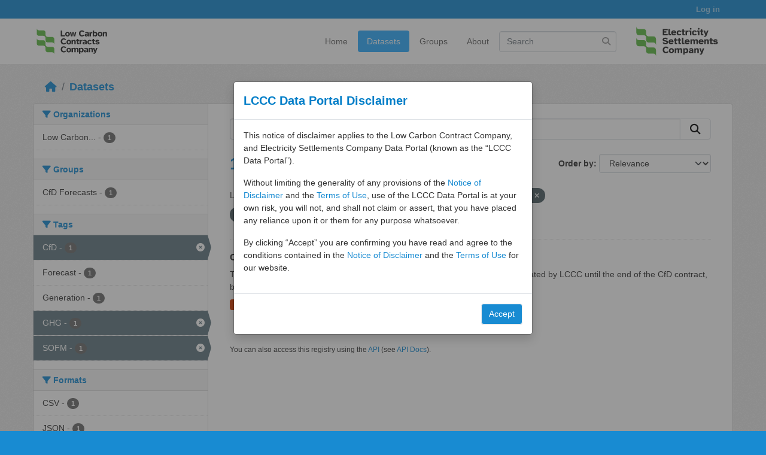

--- FILE ---
content_type: text/html; charset=utf-8
request_url: https://dp.lowcarboncontracts.uk/dataset/?license_id=uk-ogl&tags=GHG&tags=SOFM&tags=CfD
body_size: 24215
content:
<!DOCTYPE html>
<!--[if IE 9]> <html lang="en" class="ie9"> <![endif]-->
<!--[if gt IE 8]><!--> <html lang="en"  > <!--<![endif]-->
  <head>
    <meta charset="utf-8" />
      <meta name="csrf_field_name" content="_csrf_token" />
      <meta name="_csrf_token" content="ImZlMzExY2I5OWFiOTQ0MjBmNmNlOTg4ZmI0OTJmMGFhZDhkOWRiYmEi.aYALKQ.jUuHVI1GLw63H3pVW4E_-1bbBpE" />

      <meta name="generator" content="ckan 2.11.3" />
      <meta name="viewport" content="width=device-width, initial-scale=1.0">
    <title>Dataset - LCCC Data Portal</title>

    
    
    <link rel="shortcut icon" href="/base/images/favicon.ico" />
    
    
        
    <!-- Google tag (gtag.js) -->
    <script async src="https://www.googletagmanager.com/gtag/js?id=G-38KNCC5754"></script>
    <script>
     window.dataLayer = window.dataLayer || [];
     function gtag(){dataLayer.push(arguments);}

     
         gtag('set', 'linker');

         gtag('js', new Date());

         gtag('config', 'G-38KNCC5754', {
             anonymize_ip: true,
             linker: {
                 domains: ["127.0.0.1:5000"]
             }
         });
     

     
     

    </script>


    

  
      
      
      
    
  


    
    <link href="/webassets/base/3fcd455f_main.css" rel="stylesheet"/>
<link href="/webassets/ckanext-activity/8dd77216_activity.css" rel="stylesheet"/><style>
        h1, h2, h3, h4, h5, h6 {
color: #188bd2;
}

a {
color: #188bd2;
word-wrap: break-word;
}

a:hover, a:focus {
color: #2FACFF;
}

.toolbar .breadcrumb a {
color: #188bd2;
}

.btn-primary {
color: #fff;
background-color: #188bd2 !important;
border-color: #eee;
}

.btn-primary:hover {
color: #fff;
background-color: #2FACFF;
border-color: #eee;
}

.btn-primary:active:hover,
.btn-primary.active:hover,
.open > .dropdown-toggle.btn-primary:hover,
.btn-primary:active:focus,
.btn-primary.active:focus,
.open > .dropdown-toggle.btn-primary:focus,
.btn-primary:active.focus,
.btn-primary.active.focus,
.open > .dropdown-toggle.btn-primary.focus {
color: #999;
background-color: #fff;
border-color: #2FACFF;
}

a.tag:hover {
color: #fff;
background-color: #2FACFF;
border: 1px solid #eee;
-webkit-box-shadow: none;
box-shadow: none;
}

/* =====================================================
The "account masthead" bar across the top of the site
===================================================== */

.account-masthead {
background: #188bd2;
}

.account-masthead .account ul li {
border-left: none;
}

/* The "bubble" containing the number of new notifications. */
.account-masthead .account .notifications a span {
background-color: #333;
}

/* The text and icons in the user account info. */
.account-masthead .account ul li a,
.account-masthead .account ul li button {
color: rgba(255, 255, 255, 0.6);
}

/* The user account info text and icons, when the user's pointer is hovering
over them. */
.account-masthead .account ul li a:hover,
.account-masthead .account ul li button:hover {
color: rgba(255, 255, 255, 0.7);
background-color: rgb(47, 172, 255);
text-decoration: none;
border-radius: 0;
}

/* ========================================================================
The main masthead bar that contains the site logo, nav links, and search
======================================================================== */

.masthead {
background: #fff;
}

.masthead .nav > li > a {
padding: 8px;
}
.masthead .nav > li > a,
.masthead .nav > li > a:focus,
.masthead .nav > li > a:hover,
.masthead .nav > .active > a,
.masthead .nav > .active > a:hover,
.masthead .nav > .active > a:focus {
color: #5f5f5f;
border-radius: 4px;
text-decoration: none !important;
}

/* The "navigation pills" in the masthead (the links to Datasets,
Organizations, etc) when the user's pointer hovers over them. */
.masthead .navigation .nav-pills li a:hover {
background-color: #2FACFF;
border: #fff;
color: #fff;
}

/* The "active" navigation pill (for example, when you're on the /dataset page
the "Datasets" link is active). */
.masthead .navigation .nav-pills li a:hover,
.masthead .navigation .nav-pills li a:focus,
.masthead .navigation .nav-pills li.active a {
color: #fff;
background-color: #2FACFF;
}

/* The "active" navigation pill when the user's pointer hovers over it. */
.masthead .nav-pills > li {
margin-right: 2px;
}

/* The "box shadow" effect that appears around the search box when it
has the keyboard cursor's focus. */
.masthead input[type="text"]:focus {
-webkit-box-shadow: inset 0 0 2px 0 rgba(0, 0, 0, 0.7);
box-shadow: inset 0 0 2px 0 rgba(0, 0, 0, 0.7);
}

/* Logos in the masthead. */
/* The "LCCC logo" in the masthead. */
.logo-container {
min-height: 45px;
display: flex;
align-items: center;
}

.masthead .lccc-logo {
display: block;
height: 40px !important;
width: auto;
margin-left: -16px;
}

/* The "ESC logo" in the masthead. */
.masthead .esc-logo {
display: none !important;
}

/* Hide the "site search" box in the masthead on small screens. */
.section.site-search.simple-input {
display: none !important;
}

/* Breakpoints for responsive design */
@media (min-width: 576px) {
.masthead .lccc-logo {
height: 50px !important;
}

.section.site-search.simple-input {
display: block !important;
}
}

@media (min-width: 768px) {
.masthead .nav > li > a {
padding: 10px 15px;
}

.masthead .lccc-logo {
height: 60px !important;
}
}

@media (min-width: 992px) {
.masthead .esc-logo {
display: block !important;
height: 60px !important;
margin-left: 20px !important;
width: auto;
}
}

/* ===========================================
The content in the middle of the front page
=========================================== */

.wrapper {
-webkit-box-shadow: none;
box-shadow: none;
}

/* Remove the "box shadow" effect around various boxes on the page. Like Datasets page */
.box {
box-shadow: none;
}

/* Remove the borders around the "Welcome to CKAN" and "Search data"
boxes. */
.hero .box {
border: none;
}

.inner {
padding: 20px 25px;
}

/* Change the colors of the "Search data" box. */
.homepage .module-search .module-content {
color: rgb(68, 68, 68);
background-color: white;
margin-bottom: 0;
}

/* Change the background color of the "Popular Tags" box. */
.homepage .module-search .tags {
background-color: rgb(61, 61, 61);
}

/* Remove some padding. This makes the bottom edges of the "Welcome to CKAN"
and "Search data" boxes line up. */
.module-content:last-child {
padding-bottom: 0;
}

.homepage .module-search {
padding: 0;
border: 0;
}

.homepage .module-search .tags {
background-color: #eee;
margin-bottom: 40px;
}

/* Add a border line between the top navigation and bottom halves of the front page. */
.homepage [role="main"] {
border-top: 1px solid #cccccc;
padding: 20px 0;
}

.homepage .stats ul {
padding-left: 0;
margin: 0;
list-style: none;
}

.homepage .stats ul:before,
.homepage .stats ul:after {
display: table;
content: " ";
}

.homepage .stats ul:after {
clear: both; /* Complete the clearfix */
}

.homepage .stats ul li {
float: left;
width: 25%;
font-weight: 300;
}

/*  Hide feature section (placeholder img 420x220) */
.media-overlay {
display: none;
}

.module-content:last-child {
padding-bottom: 30px;
}

/* Remove hero background image (tiled effect) */
.hero {
background: #fff;
}

.search-form-container {
background: #fff;
}


/* ====================================
The footer at the bottom of the site
==================================== */

.site-footer,
body {
background-color: #188bd2;
}

/* The text in the footer. */
.site-footer {
color: #fff;
}

@media (max-width: 767px) {
.toolbar {
margin-top: 10px;
}
}
      </style>
    

  <!-- Global site tag (gtag.js) - Google Analytics -->
    <!-- <script async src="https://www.googletagmanager.com/gtag/js?id=G-HF8SVRR4QD"></script>
    <script>
      window.dataLayer = window.dataLayer || [];
      function gtag(){dataLayer.push(arguments);}
      gtag('js', new Date());

      gtag('config', 'G-HF8SVRR4QD');
    </script> -->
    

  </head>

  
  <body data-site-root="https://dp.lowcarboncontracts.uk/" data-locale-root="https://dp.lowcarboncontracts.uk/" >

    
    
        
    

    
    <div class="visually-hidden-focusable"><a href="#content">Skip to main content</a></div>
  

  
    

 
<div class="account-masthead">
  <div class="container">
     
    <nav class="account not-authed" aria-label="Account">
      <ul class="list-unstyled">
        
        <li><a href="/user/login">Log in</a></li>
         
      </ul>
    </nav>
     
  </div>
</div>

<header class="masthead">
  <div class="container d-flex align-items-center flex-row">
    <div class="align-self-start me-1">
        <a href="https://www.lowcarboncontracts.uk" aria-label="Go to Low Carbon Contracts Company Home Page">
          <img src="/base/images/lccc-logo.svg" alt="Low Carbon Contracts Company Logo" title="Go to Low Carbon Contracts Company Home Page" class="lccc-logo" />
        </a>
    </div>
    <div class="ms-auto d-flex align-items-center justify-content-end" id="main-navigation-toggle">
      <nav class="section navigation">
        <ul class="nav nav-pills flex-nowrap">
          <li><a href="/">Home</a></li><li class="active"><a href="/dataset/">Datasets</a></li><li><a href="/group/">Groups</a></li><li><a href="/about">About</a></li>
        </ul>
      </nav> 
      <form class="section site-search simple-input" action="/dataset/" method="get">
        <div class="field">
          <label for="field-sitewide-search">Search Datasets</label>
          <input id="field-sitewide-search" type="text" class="form-control" name="q" placeholder="Search" aria-label="Search datasets"/>
          <button class="btn-search" type="submit" aria-label="Submit"><i class="fa fa-search"></i></button>
        </div>
      </form>
      <a href="https://www.lowcarboncontracts.uk" aria-label="Go to Electricity Settlements Company Home Page">
        <img src="/base/images/esc-logo.svg" alt="Electricity Settlements Company Logo" title="Go to Electricity Settlements Company Home Page" class="esc-logo" />
      </a>
    </nav>
  </div>
</header>

  
    <div class="main">
      <div id="content" class="container">
        
          
            <div class="flash-messages">
              
                
              
            </div>
          

          
            <div class="toolbar" role="navigation" aria-label="Breadcrumb">
              
                
                  <ol class="breadcrumb">
                    
<li class="home"><a href="/" aria-label="Home"><i class="fa fa-home"></i><span> Home</span></a></li>
                    
  <li class="active"><a href="/dataset/">Datasets</a></li>

                  </ol>
                
              
            </div>
          

          <div class="row wrapper">
            
            
            

            
              <aside class="secondary col-md-3">
                
                
  <div class="filters">
    <div>
      
        

    
    
	
	    
		<section class="module module-narrow module-shallow">
		    
			<h2 class="module-heading">
			    <i class="fa fa-filter"></i>
			    Organizations
			</h2>
		    
		    
			
			    
				<nav aria-label="Organizations">
				    <ul class="list-unstyled nav nav-simple nav-facet">
					
					    
					    
					    
					    
					    <li class="nav-item ">
						<a href="/dataset/?license_id=uk-ogl&amp;tags=GHG&amp;tags=SOFM&amp;tags=CfD&amp;organization=lccc" title="Low Carbon Contracts Company">
						    <span class="item-label">Low Carbon...</span>
						    <span class="hidden separator"> - </span>
						    <span class="item-count badge">1</span>

							
						</a>
					    </li>
					
				    </ul>
				</nav>

				<p class="module-footer">
				    
					
				    
				</p>
			    
			
		    
		</section>
	    
	
    

      
        

    
    
	
	    
		<section class="module module-narrow module-shallow">
		    
			<h2 class="module-heading">
			    <i class="fa fa-filter"></i>
			    Groups
			</h2>
		    
		    
			
			    
				<nav aria-label="Groups">
				    <ul class="list-unstyled nav nav-simple nav-facet">
					
					    
					    
					    
					    
					    <li class="nav-item ">
						<a href="/dataset/?license_id=uk-ogl&amp;tags=GHG&amp;tags=SOFM&amp;tags=CfD&amp;groups=cfd-forecasts" title="">
						    <span class="item-label">CfD Forecasts</span>
						    <span class="hidden separator"> - </span>
						    <span class="item-count badge">1</span>

							
						</a>
					    </li>
					
				    </ul>
				</nav>

				<p class="module-footer">
				    
					
				    
				</p>
			    
			
		    
		</section>
	    
	
    

      
        

    
    
	
	    
		<section class="module module-narrow module-shallow">
		    
			<h2 class="module-heading">
			    <i class="fa fa-filter"></i>
			    Tags
			</h2>
		    
		    
			
			    
				<nav aria-label="Tags">
				    <ul class="list-unstyled nav nav-simple nav-facet">
					
					    
					    
					    
					    
					    <li class="nav-item  active">
						<a href="/dataset/?license_id=uk-ogl&amp;tags=GHG&amp;tags=SOFM" title="">
						    <span class="item-label">CfD</span>
						    <span class="hidden separator"> - </span>
						    <span class="item-count badge">1</span>

							<span class="facet-close"> <i class="fa fa-solid fa-circle-xmark"></i></span>
						</a>
					    </li>
					
					    
					    
					    
					    
					    <li class="nav-item ">
						<a href="/dataset/?license_id=uk-ogl&amp;tags=GHG&amp;tags=SOFM&amp;tags=CfD&amp;tags=Forecast" title="">
						    <span class="item-label">Forecast</span>
						    <span class="hidden separator"> - </span>
						    <span class="item-count badge">1</span>

							
						</a>
					    </li>
					
					    
					    
					    
					    
					    <li class="nav-item ">
						<a href="/dataset/?license_id=uk-ogl&amp;tags=GHG&amp;tags=SOFM&amp;tags=CfD&amp;tags=Generation" title="">
						    <span class="item-label">Generation</span>
						    <span class="hidden separator"> - </span>
						    <span class="item-count badge">1</span>

							
						</a>
					    </li>
					
					    
					    
					    
					    
					    <li class="nav-item  active">
						<a href="/dataset/?license_id=uk-ogl&amp;tags=SOFM&amp;tags=CfD" title="">
						    <span class="item-label">GHG</span>
						    <span class="hidden separator"> - </span>
						    <span class="item-count badge">1</span>

							<span class="facet-close"> <i class="fa fa-solid fa-circle-xmark"></i></span>
						</a>
					    </li>
					
					    
					    
					    
					    
					    <li class="nav-item  active">
						<a href="/dataset/?license_id=uk-ogl&amp;tags=GHG&amp;tags=CfD" title="">
						    <span class="item-label">SOFM</span>
						    <span class="hidden separator"> - </span>
						    <span class="item-count badge">1</span>

							<span class="facet-close"> <i class="fa fa-solid fa-circle-xmark"></i></span>
						</a>
					    </li>
					
				    </ul>
				</nav>

				<p class="module-footer">
				    
					
				    
				</p>
			    
			
		    
		</section>
	    
	
    

      
        

    
    
	
	    
		<section class="module module-narrow module-shallow">
		    
			<h2 class="module-heading">
			    <i class="fa fa-filter"></i>
			    Formats
			</h2>
		    
		    
			
			    
				<nav aria-label="Formats">
				    <ul class="list-unstyled nav nav-simple nav-facet">
					
					    
					    
					    
					    
					    <li class="nav-item ">
						<a href="/dataset/?license_id=uk-ogl&amp;tags=GHG&amp;tags=SOFM&amp;tags=CfD&amp;res_format=CSV" title="">
						    <span class="item-label">CSV</span>
						    <span class="hidden separator"> - </span>
						    <span class="item-count badge">1</span>

							
						</a>
					    </li>
					
					    
					    
					    
					    
					    <li class="nav-item ">
						<a href="/dataset/?license_id=uk-ogl&amp;tags=GHG&amp;tags=SOFM&amp;tags=CfD&amp;res_format=JSON" title="">
						    <span class="item-label">JSON</span>
						    <span class="hidden separator"> - </span>
						    <span class="item-count badge">1</span>

							
						</a>
					    </li>
					
				    </ul>
				</nav>

				<p class="module-footer">
				    
					
				    
				</p>
			    
			
		    
		</section>
	    
	
    

      
        

    
    
	
	    
		<section class="module module-narrow module-shallow">
		    
			<h2 class="module-heading">
			    <i class="fa fa-filter"></i>
			    Licenses
			</h2>
		    
		    
			
			    
				<nav aria-label="Licenses">
				    <ul class="list-unstyled nav nav-simple nav-facet">
					
					    
					    
					    
					    
					    <li class="nav-item  active">
						<a href="/dataset/?tags=GHG&amp;tags=SOFM&amp;tags=CfD" title="UK Open Government Licence (OGL)">
						    <span class="item-label">UK Open Government...</span>
						    <span class="hidden separator"> - </span>
						    <span class="item-count badge">1</span>

							<span class="facet-close"> <i class="fa fa-solid fa-circle-xmark"></i></span>
						</a>
					    </li>
					
				    </ul>
				</nav>

				<p class="module-footer">
				    
					
				    
				</p>
			    
			
		    
		</section>
	    
	
    

      
    </div>
    <a class="close no-text hide-filters"><i class="fa fa-times-circle"></i><span class="text">close</span></a>
  </div>

              </aside>
            

            
              <div class="primary col-md-9 col-xs-12" role="main">
                
                
  <section class="module">
    <div class="module-content">
      
        
      
      
        
        
        







<form id="dataset-search-form" class="search-form" method="get" data-module="select-switch">

  
    <div class="input-group search-input-group">
      <input aria-label="Search datasets..." id="field-giant-search" type="text" class="form-control input-lg" name="q" value="" autocomplete="off" placeholder="Search datasets...">
      
      <button class="btn btn-default btn-lg" type="submit" value="search" aria-label="Submit">
        <i class="fa fa-search"></i>
      </button>
      
    </div>
  

  
    <span>






<input type="hidden" name="license_id" value="uk-ogl" />





<input type="hidden" name="tags" value="GHG" />





<input type="hidden" name="tags" value="SOFM" />





<input type="hidden" name="tags" value="CfD" />



</span>
  

  
    
      <div class="form-group control-order-by">
        <label for="field-order-by">Order by</label>
        <select id="field-order-by" name="sort" class="form-control form-select">
          
            
              <option value="score desc, metadata_modified desc" selected="selected">Relevance</option>
            
          
            
              <option value="title_string asc">Name Ascending</option>
            
          
            
              <option value="title_string desc">Name Descending</option>
            
          
            
              <option value="metadata_modified desc">Last Modified</option>
            
          
        </select>
        
        <button class="btn btn-default js-hide" type="submit">Go</button>
        
      </div>
    
  

  
    <h1>
    
      

  
  
  
  

1 dataset found
    
    </h1>
  

  
    
      <p class="filter-list">
        
          
          <span class="facet">Licenses:</span>
          
            <span class="filtered pill">UK Open Government Licence (OGL)
              <a href="/dataset/?tags=GHG&amp;tags=SOFM&amp;tags=CfD" class="remove" title="Remove"><i class="fa fa-times"></i></a>
            </span>
          
        
          
          <span class="facet">Tags:</span>
          
            <span class="filtered pill">GHG
              <a href="/dataset/?license_id=uk-ogl&amp;tags=SOFM&amp;tags=CfD" class="remove" title="Remove"><i class="fa fa-times"></i></a>
            </span>
          
            <span class="filtered pill">SOFM
              <a href="/dataset/?license_id=uk-ogl&amp;tags=GHG&amp;tags=CfD" class="remove" title="Remove"><i class="fa fa-times"></i></a>
            </span>
          
            <span class="filtered pill">CfD
              <a href="/dataset/?license_id=uk-ogl&amp;tags=GHG&amp;tags=SOFM" class="remove" title="Remove"><i class="fa fa-times"></i></a>
            </span>
          
        
      </p>
      <a class="show-filters btn btn-default">Filter Results</a>
    
  

</form>




      
      
        

  
    <ul class="dataset-list list-unstyled">
    	
	      
	        




  <li class="dataset-item">
    
      <div class="dataset-content">
        
          <h2 class="dataset-heading">
            
              
            
            
    <a href="/dataset/cfd-forecast-generation-and-avoided-ghg" title="CfD Forecast Generation and Avoided GHG">
      CfD Forecast Generation and Avoided GHG
    </a>
            
            
              
            
          </h2>
        
        
          
            <div>This dataset includes the future CfD generation eligible for CfD payments estimated by LCCC until the end of the CfD contract, by financial year (1 April to 31 March). Expected...</div>
          
        
      </div>
      
        
          
            <ul class="dataset-resources list-unstyled">
              
                
                <li>
                  <a href="/dataset/cfd-forecast-generation-and-avoided-ghg" class="badge badge-default" data-format="json">JSON</a>
                </li>
                
                <li>
                  <a href="/dataset/cfd-forecast-generation-and-avoided-ghg" class="badge badge-default" data-format="csv">CSV</a>
                </li>
                
              
            </ul>
          
        
      
    
  </li>

	      
	    
    </ul>
  

      
    </div>

    
      
    
  </section>

  
    <section class="module">
      <div class="module-content">
        
          <small>
            
            
            You can also access this registry using the <a href="/api/3">API</a> (see <a href="https://docs.ckan.org/en/2.11/api/">API Docs</a>).
          </small>
        
      </div>
    </section>
  

              </div>
            
          </div>
        
      </div>
    </div>
  
    <footer class="site-footer">
  <div class="container">
    
    <div class="row">
      <div class="col-md-12 footer-links">
        
            
            <p>&copy; <script>document.write(new Date().getFullYear());</script> Low Carbon Contracts Company Ltd.</p>
            
        
      </div>
    </div>
    
  </div>
</footer>

  

  
  
  
  
  
    
    
    
        
        
        <div class="js-hide" data-module="google-analytics"
             data-module-googleanalytics_resource_prefix="/downloads/">
        </div>
    


  


    
    
    <link href="/webassets/vendor/f3b8236b_select2.css" rel="stylesheet"/>
<link href="/webassets/vendor/53df638c_fontawesome.css" rel="stylesheet"/>
    <script src="/webassets/vendor/240e5086_jquery.js" type="text/javascript"></script>
<script src="/webassets/vendor/773d6354_vendor.js" type="text/javascript"></script>
<script src="/webassets/vendor/6d1ad7e6_bootstrap.js" type="text/javascript"></script>
<script src="/webassets/vendor/529a0eb7_htmx.js" type="text/javascript"></script>
<script src="/webassets/base/a65ea3a0_main.js" type="text/javascript"></script>
<script src="/webassets/base/b1def42f_ckan.js" type="text/javascript"></script>
<script src="/webassets/ckanext-googleanalytics/event_tracking.js?71ae8997" type="text/javascript"></script>
<script src="/webassets/activity/0fdb5ee0_activity.js" type="text/javascript"></script>

    
    <script type="text/javascript">
    if (window.top === window.self) {
      var script = document.createElement('script');
      script.src = '/base/javascript/lccc-modal.js';
      script.type = 'text/javascript';
      document.body.appendChild(script);
    }
  </script>
</body>
</html>